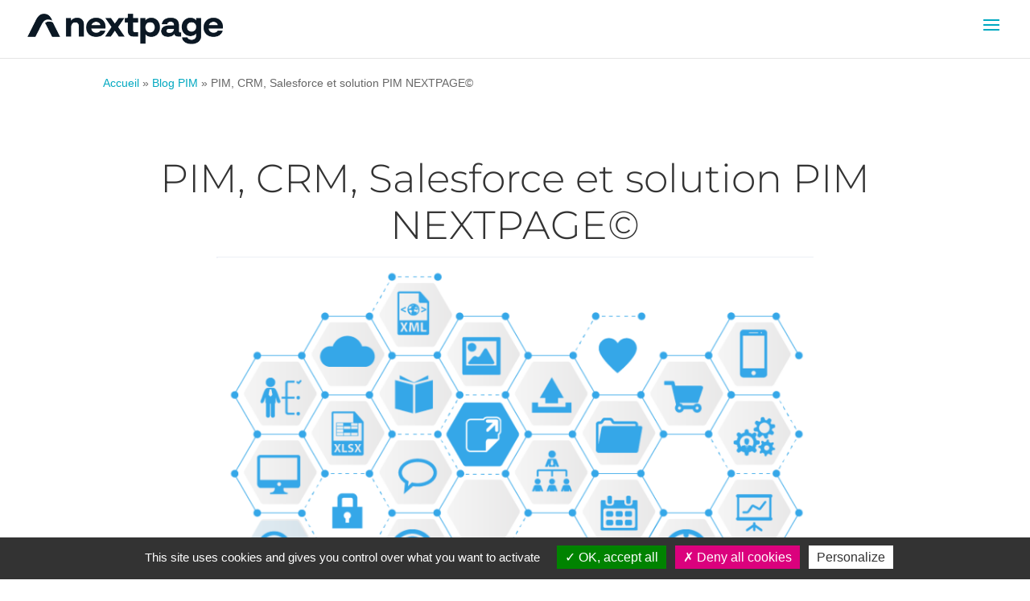

--- FILE ---
content_type: text/css
request_url: https://www.nextpage.fr/wp-content/et-cache/global/et-divi-customizer-global.min.css?ver=1767596969
body_size: 5949
content:
#et_search_icon:hover,.mobile_menu_bar:before,.mobile_menu_bar:after,.et_toggle_slide_menu:after,.et-social-icon a:hover,.et_pb_sum,.et_pb_pricing li a,.et_pb_pricing_table_button,.et_overlay:before,.entry-summary p.price ins,.et_pb_member_social_links a:hover,.et_pb_widget li a:hover,.et_pb_filterable_portfolio .et_pb_portfolio_filters li a.active,.et_pb_filterable_portfolio .et_pb_portofolio_pagination ul li a.active,.et_pb_gallery .et_pb_gallery_pagination ul li a.active,.wp-pagenavi span.current,.wp-pagenavi a:hover,.nav-single a,.tagged_as a,.posted_in a{color:rgba(49,169,193,0.97)}.et_pb_contact_submit,.et_password_protected_form .et_submit_button,.et_pb_bg_layout_light .et_pb_newsletter_button,.comment-reply-link,.form-submit .et_pb_button,.et_pb_bg_layout_light .et_pb_promo_button,.et_pb_bg_layout_light .et_pb_more_button,.et_pb_contact p input[type="checkbox"]:checked+label i:before,.et_pb_bg_layout_light.et_pb_module.et_pb_button{color:rgba(49,169,193,0.97)}.footer-widget h4{color:rgba(49,169,193,0.97)}.et-search-form,.nav li ul,.et_mobile_menu,.footer-widget li:before,.et_pb_pricing li:before,blockquote{border-color:rgba(49,169,193,0.97)}.et_pb_counter_amount,.et_pb_featured_table .et_pb_pricing_heading,.et_quote_content,.et_link_content,.et_audio_content,.et_pb_post_slider.et_pb_bg_layout_dark,.et_slide_in_menu_container,.et_pb_contact p input[type="radio"]:checked+label i:before{background-color:rgba(49,169,193,0.97)}.container,.et_pb_row,.et_pb_slider .et_pb_container,.et_pb_fullwidth_section .et_pb_title_container,.et_pb_fullwidth_section .et_pb_title_featured_container,.et_pb_fullwidth_header:not(.et_pb_fullscreen) .et_pb_fullwidth_header_container{max-width:960px}.et_boxed_layout #page-container,.et_boxed_layout.et_non_fixed_nav.et_transparent_nav #page-container #top-header,.et_boxed_layout.et_non_fixed_nav.et_transparent_nav #page-container #main-header,.et_fixed_nav.et_boxed_layout #page-container #top-header,.et_fixed_nav.et_boxed_layout #page-container #main-header,.et_boxed_layout #page-container .container,.et_boxed_layout #page-container .et_pb_row{max-width:1120px}a{color:rgba(49,169,193,0.97)}.nav li ul{border-color:rgba(3,169,193,0.96)}.et_secondary_nav_enabled #page-container #top-header{background-color:rgba(49,169,193,0.97)!important}#et-secondary-nav li ul{background-color:rgba(49,169,193,0.97)}#top-menu li a{font-size:16px}body.et_vertical_nav .container.et_search_form_container .et-search-form input{font-size:16px!important}#top-menu li a,.et_search_form_container input{font-weight:bold;font-style:normal;text-transform:none;text-decoration:none}.et_search_form_container input::-moz-placeholder{font-weight:bold;font-style:normal;text-transform:none;text-decoration:none}.et_search_form_container input::-webkit-input-placeholder{font-weight:bold;font-style:normal;text-transform:none;text-decoration:none}.et_search_form_container input:-ms-input-placeholder{font-weight:bold;font-style:normal;text-transform:none;text-decoration:none}#top-menu li.current-menu-ancestor>a,#top-menu li.current-menu-item>a,#top-menu li.current_page_item>a{color:rgba(49,169,193,0.95)}#main-footer{background-color:#00a9c1}#main-footer .footer-widget h4,#main-footer .widget_block h1,#main-footer .widget_block h2,#main-footer .widget_block h3,#main-footer .widget_block h4,#main-footer .widget_block h5,#main-footer .widget_block h6{color:rgba(49,169,193,0.97)}.footer-widget li:before{border-color:rgba(49,169,193,0.97)}#et-footer-nav{background-color:rgba(0,0,0,0)}.bottom-nav,.bottom-nav a,.bottom-nav li.current-menu-item a{color:#ffffff}#et-footer-nav .bottom-nav li.current-menu-item a{color:#ffffff}#footer-bottom{background-color:rgba(173,173,173,0.32)}#footer-info,#footer-info a{color:#ffffff}#footer-bottom .et-social-icon a{color:#9b9b9b}body .et_pb_button{background-color:#db017d;border-color:rgba(255,255,255,0);border-radius:9px}body.et_pb_button_helper_class .et_pb_button,body.et_pb_button_helper_class .et_pb_module.et_pb_button{}body .et_pb_bg_layout_light.et_pb_button:hover,body .et_pb_bg_layout_light .et_pb_button:hover,body .et_pb_button:hover{background-color:#00b6db;border-color:rgba(0,106,193,0)!important;border-radius:9px}@media only screen and (min-width:981px){.et_fixed_nav #page-container .et-fixed-header#top-header{background-color:#31a9c1!important}.et_fixed_nav #page-container .et-fixed-header#top-header #et-secondary-nav li ul{background-color:#31a9c1}.et-fixed-header #top-menu li.current-menu-ancestor>a,.et-fixed-header #top-menu li.current-menu-item>a,.et-fixed-header #top-menu li.current_page_item>a{color:#31a9c1!important}.et-fixed-header#top-header a{color:#31a9c1}}@media only screen and (min-width:1200px){.et_pb_row{padding:24px 0}.et_pb_section{padding:48px 0}.single.et_pb_pagebuilder_layout.et_full_width_page .et_post_meta_wrapper{padding-top:72px}.et_pb_fullwidth_section{padding:0}}@media only screen and (max-width:980px){.et_header_style_centered .mobile_nav .select_page,.et_header_style_split .mobile_nav .select_page,.et_mobile_menu li a,.mobile_menu_bar:before,.et_nav_text_color_light #top-menu>li>a,.et_nav_text_color_dark #top-menu>li>a,#top-menu a,.et_mobile_menu li a,#et_search_icon:before,#et_top_search .et-search-form input,.et_search_form_container input,#et-top-navigation .et-cart-info{color:#31a9c1}.et_close_search_field:after{color:#31a9c1!important}.et_search_form_container input::-moz-placeholder{color:#31a9c1}.et_search_form_container input::-webkit-input-placeholder{color:#31a9c1}.et_search_form_container input:-ms-input-placeholder{color:#31a9c1}}	h1,h2,h3,h4,h5,h6{font-family:'Montserrat',Helvetica,Arial,Lucida,sans-serif}body,input,textarea,select{font-family:'Montserrat',Helvetica,Arial,Lucida,sans-serif}.et_pb_button{font-family:'Montserrat',Helvetica,Arial,Lucida,sans-serif}#page-container #homepage-fifth-section h2,#page-container #homepage-sixth-section h2{line-height:78px!important}.et_mobile_menu{overflow:scroll!important;max-height:84vh;border-color:#00A9C1!important}.mobile_menu_bar:before{color:#00A9C1!important}.et_pb_map{height:100%!important}.et_pb_map_container{height:100%}#main-header.et-fixed-header{box-shadow:0px 15px 20px rgba(102,102,102,0.1)!important}.et_pb_fullwidth_header_0.et_pb_fullwidth_header .header-content h1{background-color:rgba(255,255,255,0.9)}.single .et_pb_post{margin-bottom:0}.nav li ul{border-top:3px solid #03a9c1!important}.et_pb_blurb_position_left .et_pb_main_blurb_image,.et_pb_blurb_position_right .et_pb_main_blurb_image{width:100px}@media only screen and (max-width:980px){.pa-hide-background-image-mobile{background-image:none!important;text-align:center}.et_pb_main_blurb_image{display:inline-block!important;vertical-align:middle}.et_pb_blurb_container{display:inline-block!important;vertical-align:middle}}@media (min-width:992px) and (max-width:1199px){#logo{max-width:17%!important}}@media(min-width:992px) and (max-width:1699px){#homepage-slider,#homepage-slider .et_pb_slide{height:330px}#homepage-slider .et_pb_slide_title{font-size:28px!important}}.page-id-20428 #breadcrumbs{display:none}.btn-header-demo{color:white;background:#03a9c1;padding:12px!important;text-align:center;border-radius:11px;font-weight:bold;font-style:normal;border:none;font-size:16px;cursor:pointer}.single-post h1{font-size:49px;font-weight:300;text-align:center}@media (max-width:479px){.et_pb_post h2{font-size:22px!important}}@media (max-width:1430px){#top-menu{display:none!important}#et_mobile_nav_menu{display:block!important}}@media (max-width:1400px){#page-container #homepage-fifth-section .et_pb_row.et_pb_row_7 .et_pb_column_1_3.et_pb_column_1_3{width:100%}#homepage-first-section .et_pb_row.et_pb_row_0 .et_pb_column_1_2 .et_pb_text_0:before,#homepage-first-section .et_pb_row.et_pb_row_0 .et_pb_column_1_2 .et_pb_text_1:before,#homepage-first-section .et_pb_row.et_pb_row_0 .et_pb_column_1_2 .et_pb_text_1:after,#homepage-first-section .et_pb_row_0 .et_pb_button_1_wrapper:after{display:none}#homepage-first-section .et_pb_row_0{display:flex;flex-direction:column;align-items:center}#page-container #homepage-first-section .et_pb_row.et_pb_row_0 .et_pb_column_0{text-align:center;padding-left:50px;padding-right:50px;width:auto;padding-top:65px}.et_pb_gutters3 #homepage-first-section .et_pb_row.et_pb_row_0 .et_pb_column_1{content:url(https://www.nextpage.fr/wp-content/uploads/2021/07/dashboard-NP.png);width:80%}.et_pb_gutters3 #homepage-first-section .et_pb_row_0 .et_pb_button_module_wrapper{display:inline-block;float:none}#homepage-first-section,#homepage-third-section{padding-top:0;padding-bottom:0}#page-container #homepage-third-section .et_pb_row_2{display:flex;flex-direction:row;align-items:center;column-gap:45px}#page-container #homepage-third-section .et_pb_row_2 .et_pb_column{width:auto;margin-top:30px}#page-container #homepage-third-section .et_pb_row_2 .et_pb_column .et_pb_module{text-align:center;line-height:normal}#page-container #homepage-third-section .et_pb_row_2 .et_pb_column .et_pb_module .et_pb_text_inner{padding-top:20px}#page-container #homepage-third-section .et_pb_row_2 .et_pb_column .et_pb_module:before{position:initial;left:0px;top:-20px}#homepage-third-section .et_pb_row_2 .et_pb_column_3{margin-right:0}#homepage-fourth-section{padding-top:3%}#homepage-fourth-section .et_pb_row_4{display:flex;flex-wrap:wrap}#homepage-fourth-section .et_pb_row_4 .et_pb_column_1_6{flex-basis:29.66%;padding-top:40px}#homepage-fourth-section .et_pb_row_4 .et_pb_column_1_6.et_pb_column_9{margin-right:0}#homepage-fourth-section .et_pb_row_6.et_pb_row{padding-bottom:5%}#homepage-fifth-section .et_pb_row_5 .et_pb_text_7{font-size:32px}#homepage-fifth-section .et_pb_row_6 .et_pb_text_8{font-size:22px;line-height:normal}#homepage-fifth-section .et_pb_row_5 .et_pb_text_7>div>p{line-height:normal;margin-bottom:20px}#homepage-fifth-section .et_pb_row.et_pb_row_7 .et_pb_column.et_pb_column_1_3.et_pb_column_16{padding:2% 0;text-align:center}#homepage-fifth-section .et_pb_row.et_pb_row_7{display:flex;flex-direction:column;align-content:center;align-items:center}#homepage-fifth-section .et_pb_row.et_pb_row_7 .et_pb_column_1_3.et_pb_column_15 .et_pb_text_9,#homepage-fifth-section .et_pb_row.et_pb_row_7 .et_pb_column_1_3.et_pb_column_17 .et_pb_text_14{text-align:center;font-size:25px;margin-bottom:3%}#homepage-fifth-section .et_pb_row_8.et_pb_row{justify-content:center}#page-container #homepage-fifth-section .et_pb_gutters3 .et_pb_column_1_2{width:auto}#homepage-sixth-section{margin-top:0!important}#homepage-sixth-section .et_pb_row_9 .et_pb_column_20 .et_pb_text_19{font-size:32px}#homepage-seventh-section .et_pb_row.et_pb_row_13 .et_pb_column_1_5{flex:33%}#homepage-seventh-section .et_pb_row.et_pb_row_13 .et_pb_column_29 .et_pb_image_14 span{text-align:center}#page-container #homepage-seventh-section .et_pb_row.et_pb_row_14{margin-top:0!important}#homepage-eighth-section .et_pb_row.et_pb_row_17{display:flex;flex-wrap:wrap;align-items:center;margin-top:0!important;justify-content:center}#homepage-eighth-section .et_pb_row.et_pb_row_17 .et_pb_column_1_4{flex:40%;margin-right:0!important}#homepage-eighth-section .et_pb_row.et_pb_row_17 .et_pb_column_1_4 .et_pb_text_29,#homepage-eighth-section .et_pb_row.et_pb_row_17 .et_pb_column_1_4 .et_pb_text_31{margin-right:0!important}#homepage-eighth-section .et_pb_row.et_pb_row_17 .et_pb_column_36,#homepage-eighth-section .et_pb_row.et_pb_row_17 .et_pb_column_37{margin-top:214px}#homepage-eighth-section .et_pb_row.et_pb_row_17 .et_pb_text_28,#homepage-eighth-section .et_pb_row.et_pb_row_17 .et_pb_text_30{margin-right:5px!important}#homepage-ninth-section .et_pb_button_module_wrapper.et_pb_button_10_wrapper.et_pb_button_alignment_right.et_pb_module::before{display:none}#homepage-ninth-section .et_pb_row.et_pb_row_19 .et_pb_column_40 .et_pb_text_32{line-height:normal;font-size:32px}#homepage-ninth-section .et_pb_row.et_pb_row_20{margin-left:11%}#homepage-tenth-section .et_pb_row.et_pb_row_22 .et_pb_column_46 .et_pb_text_36{font-size:32px;line-height:normal}#homepage-tenth-section .et_pb_row_23.et_pb_row{display:flex}#page-container #homepage-tenth-section .et_pb_row_23.et_pb_row .et_pb_column_1_3{height:530px;margin-right:10px}#page-container #homepage-tenth-section .et_pb_row_23.et_pb_row .et_pb_column_1_3:last-child{margin-right:0px}#homepage-tenth-section .et_pb_row_24.et_pb_row .et_pb_column_50 .et_pb_button_12_wrapper{float:right}#homepage-tenth-section .et_pb_row_24.et_pb_row .et_pb_column_51 .et_pb_button_13_wrapper{float:left}#homepage-eleventh-section .et_pb_row_26.et_pb_row{display:flex;flex-wrap:wrap;align-items:center}#homepage-eleventh-section .et_pb_row_26.et_pb_row .et_pb_column_1_3{flex:51%}#homepage-eleventh-section .et_pb_row_26.et_pb_row .et_pb_column_55{margin-top:135px}#homepage-eleventh-section .et_pb_row_26 .et_pb_text:before{left:36%}#homepage-twelfth-section .et_pb_row.et_pb_row_28 .et_pb_column_58 .et_pb_text_44,#homepage-twelfth-section .et_pb_row.et_pb_row_29 .et_pb_column_59 .et_pb_text_45{font-size:32px}#homepage-twelfth-section .et_pb_row_30.et_pb_row .et_pb_column_60 .et_pb_button_16_wrapper{float:right}#homepage-twelfth-section .et_pb_row_30.et_pb_row .et_pb_column_61 .et_pb_button_17_wrapper{float:left}#page-container #homepage-fifth-section .et_pb_row.et_pb_row_7 .et_pb_column_1_3.et_pb_column_16{position:relative;top:0;left:0;z-index:10}}@media (max-width:1348px){#homepage-eleventh-section .et_pb_row_27.et_pb_row{display:flex;flex-direction:column;align-items:center}#page-container #homepage-eleventh-section .et_pb_row_27.et_pb_row .et_pb_column_1_3 .et_pb_text{min-height:260px}#homepage-eleventh-section .et_pb_row.et_pb_row_27 .et_pb_column_1_3{margin-right:0;width:100%}#homepage-eleventh-section .et_pb_row.et_pb_row_27 .et_pb_column_56,#homepage-eleventh-section .et_pb_row.et_pb_row_27 .et_pb_column_57{margin-top:135px}}@media (min-width:1348px){#homepage-eleventh-section .et_pb_row.et_pb_row_27 .et_pb_column_1_3{width:29.667%}}@media (max-width:1316px){#homepage-tenth-section .et_pb_row_24.et_pb_row{display:flex;flex-direction:column;align-items:center}#page-container #homepage-tenth-section .et_pb_row_24.et_pb_row .et_pb_column_1_3{width:100%;height:auto;margin-right:0px}#homepage-tenth-section .et_pb_row_24.et_pb_row .et_pb_column_50,#homepage-tenth-section .et_pb_row_24.et_pb_row .et_pb_column_51{margin-top:20px}}@media (max-width:1240px){#homepage-eighth-section .et_pb_row.et_pb_row_18{display:flex;flex-direction:column;align-items:center}#homepage-ninth-section .et_pb_row_21.et_pb_row{width:80%}#homepage-eighth-section .et_pb_row_18 .et_pb_column_1_4{width:50%}#homepage-eighth-section .et_pb_row_18 .et_pb_column_37,#homepage-eighth-section .et_pb_row_18 .et_pb_column_38,#homepage-eighth-section .et_pb_row_18 .et_pb_column_39{margin-top:250px;margin-right:5.5%!important}#homepage-eighth-section .et_pb_text_28:before,#homepage-eighth-section .et_pb_text_29:before,#homepage-eighth-section .et_pb_text_30:before,#homepage-eighth-section .et_pb_text_31:before{top:-62.5%;left:45%}#homepage-eighth-section .et_pb_row.et_pb_row_19 .et_pb_column_1_2{width:44%}#homepage-eighth-section .et_pb_row.et_pb_row_19 .et_pb_column_40{margin-right:2.5%}#homepage-eighth-section .et_pb_row.et_pb_row_19 .et_pb_column_41{margin-left:2.5%}}@media (max-width:1150px){#homepage-ninth-section{padding-bottom:6%}}@media (max-width:1080px){#homepage-fifth-section .et_pb_row.et_pb_row_7 .et_pb_column.et_pb_column_1_3{display:inline-block;width:100%!important}#homepage-fifth-section .et_pb_row.et_pb_row_7 .et_pb_column.et_pb_column_1_3.et_pb_column_16{position:inherit;top:auto;left:auto;padding-bottom:30px}#homepage-fifth-section .et_pb_row.et_pb_row_7 .et_pb_column.et_pb_column_1_3.et_pb_column_17{padding:48px 72px}#homepage-ninth-section{padding-bottom:8%}#page-container #homepage-tenth-section .et_pb_row_23.et_pb_row .et_pb_column_1_3{height:630px}}@media (max-width:980px){.et_pb_gutters3 #homepage-first-section .et_pb_column_1_2 .et_pb_module,.et_pb_gutters3.et_pb_row .et_pb_column_1_2 .et_pb_module{text-align:center}#page-container #homepage-third-section .et_pb_row_2{flex-direction:column;margin-left:auto}#page-container #homepage-third-section .et_pb_row_1 .et_pb_column_2 .et_pb_text_2{font-size:26px}#page-container #homepage-third-section .et_pb_row_2 .et_pb_column .et_pb_module{font-size:18px}#page-container #homepage-fifth-section{padding-bottom:0}#page-container #homepage-fifth-section .et_pb_row.et_pb_row_8{text-align:center;width:100%}#page-container #homepage-fifth-section .et_pb_row.et_pb_row_8 .et_pb_column_1_2{width:auto;float:none;display:inline-block}#page-container #homepage-fifth-section .et_pb_row.et_pb_row_8 .et_pb_column_18 .et_pb_button_2_wrapper{margin-right:40px!important}#page-container #homepage-sixth-section{padding-top:0}#page-container #homepage-sixth-section .et_pb_column.et_pb_column_23 .et_pb_text{}#page-container #homepage-sixth-section .et_pb_row.et_pb_row_11{display:flex;flex-direction:column;align-items:center}#page-container #homepage-sixth-section .et_pb_column.et_pb_column_23,#page-container #homepage-sixth-section .et_pb_column.et_pb_column_22{width:89%}#page-container #homepage-sixth-section .et_pb_column.et_pb_column_22{margin-top:0}#page-container #homepage-sixth-section .et_pb_row.et_pb_row_12,#page-container #homepage-seventh-section .et_pb_row.et_pb_row_15,#page-container #homepage-eighth-section .et_pb_row.et_pb_row_19{display:flex}#homepage-sixth-section .et_pb_button_4_wrapper,#homepage-seventh-section .et_pb_button_6_wrapper,#page-container #homepage-eighth-section .et_pb_button_8_wrapper{margin-right:30px!important;}#homepage-ninth-section{padding-bottom:15%}#page-container #homepage-seventh-section .et_pb_row.et_pb_row_14{text-align:center;justify-content:center}#page-container #homepage-seventh-section .et_pb_row.et_pb_row_14 .et_pb_column_1_2{width:auto;float:none;display:inline-block}#page-container #homepage-seventh-section .et_pb_row.et_pb_row_14 .et_pb_column_30 .et_pb_button_6_wrapper{margin-right:40px!important}#homepage-eighth-section .et_pb_row.et_pb_row_16 .et_pb_text_26,#homepage-ninth-section .et_pb_row.et_pb_row_20 .et_pb_text_32,#homepage-tenth-section .et_pb_row.et_pb_row_23 .et_pb_text_36,#homepage-twelfth-section .et_pb_row.et_pb_row_29 .et_pb_text_44,#homepage-twelfth-section .et_pb_row.et_pb_row_30 .et_pb_text_45{font-size:31px;line-height:normal}#page-container #homepage-eleventh-section .et_pb_row_26.et_pb_row .et_pb_text_inner{padding-top:0;line-height:normal}#page-container #homepage-twelfth-section .et_pb_row.et_pb_row_30{text-align:center}#page-container #homepage-twelfth-section .et_pb_row.et_pb_row_30 .et_pb_column_1_2{width:auto;float:none;display:inline-block}#page-container #homepage-twelfth-section .et_pb_row.et_pb_row_30 .et_pb_column_60{margin-bottom:0}#page-container #homepage-twelfth-section .et_pb_row.et_pb_row_30 .et_pb_column_60 .et_pb_button_16_wrapper{margin-right:40px!important;margin-bottom:0!important}#page-container #homepage-eighth-section .et_pb_row.et_pb_row_17 .et_pb_column_1_4{flex:none}#page-container #homepage-eighth-section .et_pb_row.et_pb_row_18{text-align:center;margin-top:0!important}#page-container #homepage-eighth-section .et_pb_row.et_pb_row_18 .et_pb_column_1_2{width:auto;float:none;display:inline-block}#page-container #homepage-eighth-section .et_pb_row_18{margin-top:50px!important}#page-container #homepage-eighth-section .et_pb_row_18 .et_pb_column_1_4{margin-top:180px;width:100%;margin-right:0;margin-bottom:30px}#page-container #homepage-eighth-section .et_pb_row_18 .et_pb_column_1_4 .et_pb_text{height:192px;min-height:auto;margin:0!important}#page-container #homepage-eighth-section .et_pb_text_28:before,#page-container #homepage-eighth-section .et_pb_text_29:before,#page-container #homepage-eighth-section .et_pb_text_30:before,#page-container #homepage-eighth-section .et_pb_text_31:before{top:-98%}#homepage-eighth-section .et_pb_row_18 .et_pb_column_37,#homepage-eighth-section .et_pb_row_18 .et_pb_column_39{margin-right:0%}#homepage-eighth-section .et_pb_text_28:before,#homepage-eighth-section .et_pb_text_29:before,#homepage-eighth-section .et_pb_text_30:before,#homepage-eighth-section .et_pb_text_31:before{left:15%}#homepage-eighth-section .et_pb_row.et_pb_row_18 .et_pb_column_38 .et_pb_button_8_wrapper{margin-right:40px!important}#page-container #homepage-ninth-section .et_pb_row_21.et_pb_row{width:auto;display:flex;flex-wrap:wrap;padding:0 22%}#page-container #homepage-ninth-section .et_pb_row_22{display:flex}#page-container #homepage-ninth-section .et_pb_row_22.et_pb_row .et_pb_column_1_2{top:50px;margin-right:30px}#page-container #homepage-ninth-section .et_pb_row_21.et_pb_row .et_pb_column_1_3{width:100%;margin-right:0;margin-bottom:0}#page-container #homepage-ninth-section .et_pb_row_21.et_pb_row .et_pb_column_44,#page-container #homepage-ninth-section .et_pb_row_21.et_pb_row .et_pb_column_45{margin:0;width:auto}#page-container #homepage-ninth-section .et_pb_row_21.et_pb_row .et_pb_column_44 .et_pb_button_10_wrapper{margin-right:0!important}#page-container #homepage-tenth-section .et_pb_row_23.et_pb_row{flex-direction:column;align-items:center}#page-container #homepage-tenth-section .et_pb_row_23.et_pb_row .et_pb_column_1_3{flex:100%;width:100%}#page-container #homepage-tenth-section .et_pb_row_25{display:flex}#page-container #homepage-tenth-section .et_pb_row_24.et_pb_row{display:flex;justify-content:center;padding-right:0px;flex-wrap:wrap;padding-left:0px}#page-container #homepage-tenth-section .et_pb_row_24.et_pb_row .et_pb_column_1_2{width:auto}#page-container #homepage-tenth-section .et_pb_row_24.et_pb_row .et_pb_column_50 .et_pb_button_12_wrapper,#page-container #homepage-tenth-section .et_pb_row_24.et_pb_row .et_pb_column_51 .et_pb_button_13_wrapper{float:none;margin-right:0!important}#page-container #homepage-eleventh-section .et_pb_row_27.et_pb_row{display:flex;justify-content:center;padding-right:0px;flex-wrap:wrap}#page-container #homepage-eleventh-section .et_pb_row_27.et_pb_row .et_pb_column_1_2{width:auto}#page-container #homepage-eleventh-section .et_pb_row_27.et_pb_row .et_pb_column_56,#page-container #homepage-eleventh-section .et_pb_row_27.et_pb_row .et_pb_column_57{margin-top:100px}#page-container #homepage-eleventh-section .et_pb_row_28{display:flex}#page-container #homepage-twelfth-section .et_pb_row_31{display:flex}#homepage-eleventh-section .et_pb_row_26.et_pb_row .et_pb_column_54{margin-top:0}}@media (max-width:768px){#page-container #homepage-first-section .et_pb_row.et_pb_row_0 .et_pb_column_0{padding-left:10px;padding-right:10px}.et_pb_gutters3 #homepage-first-section .et_pb_row_0 .et_pb_button_module_wrapper{margin:0 20px!important;margin-bottom:20px!important}#page-container #homepage-third-section .et_pb_row_2{padding-top:0}#homepage-fourth-section{padding-bottom:0}#homepage-fourth-section .et_pb_row_4 .et_pb_column_1_6{flex-basis:100%;padding-top:0}#homepage-fourth-section .et_pb_row_4 .et_pb_column_1_6{margin-right:0}#homepage-fourth-section .et_pb_row_4 .et_pb_column_1_6.et_pb_column_10{margin-bottom:30px}#homepage-fifth-section .et_pb_row_8.et_pb_row{margin-top:0px!important}#page-container #homepage-fifth-section .et_pb_row.et_pb_row_7 .et_pb_column.et_pb_column_1_3.et_pb_column_17,#page-container #homepage-fifth-section .et_pb_row.et_pb_row_7 .et_pb_column_1_3.et_pb_column_15{padding:48px 10%;padding-left:15%;padding-right:5%}#homepage-fifth-section .et_pb_row.et_pb_row_7 .et_pb_column_1_3.et_pb_column .et_pb_text_9,#homepage-fifth-section .et_pb_row.et_pb_row_7 .et_pb_column_1_3.et_pb_column_17 .et_pb_text_14{margin-left:-10%}.et_pb_gutters3 #homepage-first-section .et_pb_column_1_2 .et_pb_module{margin-bottom:30px!important}#homepage-sixth-section .et_pb_column.et_pb_column_22{margin-top:0px}.et_pb_gutters3 #homepage-sixth-section .et_pb_row.et_pb_row_11{width:80%}#homepage-seventh-section .et_pb_row.et_pb_row_13 .et_pb_column_29{margin-left:22%;margin-right:22%!important}#homepage-seventh-section .et_pb_row.et_pb_row_14 .et_pb_column_1_2 .et_pb_button_module_wrapper{text-align:center}#homepage-eighth-section .et_pb_row.et_pb_row_17 .et_pb_column_34 .et_pb_text_28:before{left:32%}.et_pb_gutters3 #homepage-eighth-section .et_pb_row.et_pb_row_18 .et_pb_column_1_2 .et_pb_button_module_wrapper{text-align:center;margin-right:0!important}#page-container #homepage-eighth-section .et_pb_row.et_pb_row_19 .et_pb_column_1_2 .et_pb_button_module_wrapper{text-align:center}#homepage-ninth-section .et_pb_row_20 .et_pb_column_1_3 .et_pb_text:before{display:none}#page-container #homepage-ninth-section .et_pb_row_21.et_pb_row .et_pb_column_44{margin-bottom:0px}#homepage-ninth-section{padding-bottom:18%}#page-container #homepage-ninth-section .et_pb_row_21.et_pb_row .et_pb_column_1_2 .et_pb_button_module_wrapper{text-align:center}#page-container #homepage-ninth-section{margin-top:0}#page-container #homepage-tenth-section .et_pb_row_25.et_pb_row,#page-container #homepage-twelfth-section .et_pb_row_31,#page-container #homepage-eleventh-section .et_pb_row_28{padding-right:0px}#page-container #homepage-tenth-section{margin-top:40px}#page-container #homepage-tenth-section .et_pb_row_23.et_pb_row{margin-top:0!important;flex-direction:column}#page-container #homepage-tenth-section .et_pb_row_24.et_pb_row{padding-right:0}#homepage-tenth-section .et_pb_row_24.et_pb_row .et_pb_column_1_2 .et_pb_button_module_wrapper{float:none;text-align:center}#homepage-eleventh-section .et_pb_row_26 .et_pb_text:before{left:18%}#page-container #homepage-eleventh-section .et_pb_row_27.et_pb_row{padding-right:0}#page-container #homepage-eleventh-section .et_pb_row_27.et_pb_row .et_pb_column_56 .et_pb_button_14_wrapper{margin-right:0!important}#page-container #homepage-eleventh-section .et_pb_row_27.et_pb_row .et_pb_button_14_wrapper{padding-right:0!important}#page-container #homepage-twelfth-section .et_pb_row_30.et_pb_row{padding-right:0}#homepage-twelfth-section .et_pb_row_30.et_pb_row .et_pb_column_60 .et_pb_button_16_wrapper,#homepage-twelfth-section .et_pb_row_30.et_pb_row .et_pb_column_61 .et_pb_button_17_wrapper{float:none;margin-right:0px!important}}@media (max-width:693px){#homepage-eighth-section .et_pb_row.et_pb_row_17 .et_pb_column_1_4 .et_pb_text{height:250px}}@media (min-width:670px){#homepage-eighth-section .et_pb_column_1_4 h3,#homepage-eighth-section .et_pb_column_1_4 h3>strong{font-size:26px!important}#homepage-eighth-section .et_pb_column_1_4 h3,#homepage-eighth-section .et_pb_column_1_4 p{font-size:20px!important}}@media (max-width:670px){#homepage-eighth-section .et_pb_row.et_pb_row_19 .et_pb_column_40,#page-container #homepage-ninth-section .et_pb_row_22.et_pb_row .et_pb_column_1_2 .et_pb_button_module_wrapper,#page-container #homepage-ninth-section .et_pb_row_22.et_pb_row .et_pb_column_1_2,#page-container #homepage-ninth-section .et_pb_row_22.et_pb_row .et_pb_column_47{margin-right:0!important}#homepage-sixth-section .et_pb_row_10 .et_pb_column_21 .et_pb_text_20,#homepage-sixth-section .et_pb_row_11 .et_pb_column_23 .et_pb_text_21,#homepage-sixth-section .et_pb_row_11 .et_pb_column_23 .et_pb_text_22,#homepage-sixth-section .et_pb_row_11 .et_pb_column_23 .et_pb_text_23,#homepage-sixth-section .et_pb_row_11 .et_pb_column_23 .et_pb_text_24{font-size:22px}.et_pb_gutters3 #homepage-first-section .et_pb_row_0 .et_pb_button_module_wrapper{margin:0px 57px!important}#page-container #homepage-first-section .et_pb_row_0 .et_pb_button_0_wrapper{margin-bottom:20px!important}#homepage-third-section .et_pb_row_1 .et_pb_column_2 .et_pb_text_2{font-size:26px}#page-container #homepage-fifth-section .et_pb_row.et_pb_row_8 .et_pb_column_1_2{width:100%!important}#homepage-fifth-section .et_pb_row.et_pb_row_7 .et_pb_column_15 .et_pb_text,#homepage-fifth-section .et_pb_row.et_pb_row_7 .et_pb_column_17 .et_pb_text{font-size:16px}#page-container #homepage-fifth-section .et_pb_row.et_pb_row_8 .et_pb_column_18 .et_pb_button_2_wrapper{margin-right:0!important}#page-container #homepage-fifth-section h2{font-size:26px!important}#homepage-fifth-section .et_pb_row_6 .et_pb_text_8{font-size:18px!important}#homepage-sixth-section .et_pb_column.et_pb_column_23 .et_pb_text h3,#page-container #homepage-sixth-section .et_pb_column.et_pb_column_23 .et_pb_text:first-child p,#homepage-seventh-section .et_pb_row.et_pb_row_13 .et_pb_text_25,#homepage-eighth-section .et_pb_column_1_4 h3,#homepage-eighth-section .et_pb_column_1_4 h3>strong,#homepage-fifth-section .et_pb_row.et_pb_row_7 .et_pb_column_1_3.et_pb_column h3{font-size:22px!important}#page-container #homepage-sixth-section .et_pb_column.et_pb_column_23 .et_pb_text .et_pb_text_inner>p{font-size:16px}#homepage-sixth-section .et_pb_row_10 .et_pb_column_21 .et_pb_text_20{font-size:18px}#page-container #homepage-sixth-section h2{line-height:32px!important;font-size:26px}#page-container #homepage-sixth-section .et_pb_column.et_pb_column_23 .et_pb_text{padding-left:15%;padding-right:5%}#page-container #homepage-sixth-section .et_pb_column.et_pb_column_23{width:100%}#homepage-sixth-section .et_pb_button_module_wrapper{margin-right:20px;margin-left:20px}.et_pb_gutters3 #homepage-sixth-section .et_pb_row.et_pb_row_11{width:100%}#page-container #homepage-sixth-section .et_pb_column.et_pb_column_23 .et_pb_text:first-child{padding:0 10%}#page-container #homepage-sixth-section .et_pb_button_module_wrapper{margin-top:0}#homepage-sixth-section .et_pb_button_4_wrapper{margin-left:20%}#page-container #homepage-sixth-section .et_pb_button_module_wrapper{width:auto;margin-left:0;margin-right:0!important;text-align:center}#page-container #homepage-sixth-section .et_pb_button_5_wrapper{margin-top:0px}#page-container #homepage-sixth-section .et_pb_row.et_pb_row_12,#page-container #homepage-seventh-section .et_pb_row.et_pb_row_15,#page-container #homepage-eighth-section .et_pb_row.et_pb_row_19,#page-container #homepage-ninth-section .et_pb_row_22,#page-container #homepage-tenth-section .et_pb_row_25,#page-container #homepage-eleventh-section .et_pb_row_28,#page-container #homepage-twelfth-section .et_pb_row_31{flex-direction:column;align-items:center}#homepage-eighth-section .et_pb_row.et_pb_row_16{min-height:auto}#homepage-eighth-section .et_pb_row.et_pb_row_19 .et_pb_column_41{margin-left:0}#page-container #homepage-eighth-section .et_pb_row.et_pb_row_18{width:auto;margin:0 20px}#homepage-eighth-section .et_pb_row.et_pb_row_16 .et_pb_text_26 .et_pb_text_inner>p:first-child{font-weight:600}#homepage-eighth-section .et_pb_column.et_pb_column_34 h2{font-size:26px;line-height:normal!important}#homepage-eighth-section .et_pb_column_1_4 h3,#homepage-eighth-section .et_pb_column_1_4 p{font-size:16px}#homepage-eighth-section .et_pb_column.et_pb_column_34 p,#homepage-eighth-section .et_pb_column.et_pb_column_35 p{font-size:18px}#homepage-seventh-section .et_pb_row.et_pb_row_15 .et_pb_column{width:auto!important}#homepage-seventh-section .et_pb_button_6_wrapper{margin-right:0!important}#page-container #homepage-eighth-section .et_pb_row.et_pb_row_19 .et_pb_column_1_2{width:auto!important}#page-container #homepage-eighth-section .et_pb_row.et_pb_row_19 .et_pb_column_1_2 .et_pb_button_8_wrapper{margin-right:0!important}#page-container #homepage-ninth-section .et_pb_row_22.et_pb_row{margin-left:0!important;width:auto;padding:0 16%;top:25px}#page-container #homepage-ninth-section .et_pb_row_22.et_pb_row .et_pb_column_1_2 .et_pb_button_module_wrapper{text-align:center}#page-container #homepage-ninth-section .et_pb_row.et_pb_row_20 h2{font-size:26px}#page-container #homepage-ninth-section .et_pb_row_21.et_pb_row .et_pb_column_1_3 .et_pb_text .et_pb_text_inner>p{font-size:16px}#page-container #homepage-ninth-section .et_pb_row_21.et_pb_row .et_pb_column_1_3 .et_pb_text .et_pb_text_inner>p:first-child{font-size:22px;padding-bottom:10px}#homepage-eighth-section .et_pb_row_18 .et_pb_column_1_4{width:39.25%;margin-right:11.5%}#homepage-ninth-section .et_pb_row.et_pb_row_20{margin-left:7.5%}#homepage-tenth-section .et_pb_row_23.et_pb_row h2{font-size:26px}#homepage-tenth-section .et_pb_row_25.et_pb_row .et_pb_column_52 .et_pb_button_module_wrapper{margin-right:0!important}#page-container #homepage-tenth-section .et_pb_row_24.et_pb_row .et_pb_column_1_3{padding:25px}#page-container #homepage-tenth-section .et_pb_row_24.et_pb_row .et_pb_column_1_3 .et_pb_text .et_pb_text_inner>p:first-child{font-size:22px}#homepage-tenth-section .et_pb_row_24.et_pb_row .et_pb_column_1_3 .et_pb_text .et_pb_text_inner>p:last-child{font-size:16px}#page-container #homepage-tenth-section .et_pb_row_24.et_pb_row{padding-top:0}#page-container #homepage-eleventh-section .et_pb_row_26.et_pb_row .et_pb_text_inner>h2{font-size:26px}#page-container #homepage-eleventh-section .et_pb_row.et_pb_row_27 .et_pb_column_1_3 .et_pb_text .et_pb_text_inner>p{font-size:16px;padding-top:25px}#page-container #homepage-twelfth-section .et_pb_row.et_pb_row_29 .et_pb_column_4_4 .et_pb_text .et_pb_text_inner>p{font-size:26px}#page-container #homepage-twelfth-section .et_pb_row.et_pb_row_30 .et_pb_text_45 .et_pb_text_inner>p{font-size:26px}#page-container #homepage-twelfth-section .et_pb_row_31 .et_pb_column_62 .et_pb_button_module_wrapper,#page-container #homepage-eleventh-section .et_pb_row_28 .et_pb_column_58 .et_pb_button_module_wrapper{margin-right:0!important}}@media (max-width:628px){#homepage-ninth-section{padding-bottom:22%}#page-container #homepage-fifth-section h2{line-height:32px!important}}@media (max-width:520px){#homepage-ninth-section{padding-bottom:25%}}@media (max-width:480px){.et_pb_gutters3 #homepage-sixth-section .et_pb_button_module_wrapper{float:none;margin-right:0;margin-top:40px;text-align:center;margin-left:0}#homepage-sixth-section .et_pb_button_4_wrapper{margin-left:0}#page-container #homepage-fifth-section .et_pb_row.et_pb_row_8 .et_pb_column_18 .et_pb_button_2_wrapper{margin-right:0!important}#page-container #homepage-seventh-section .et_pb_row.et_pb_row_14 .et_pb_column_30 .et_pb_button_6_wrapper{margin-right:0px!important}#page-container #homepage-ninth-section .et_pb_row_21.et_pb_row{flex-direction:column}#page-container #homepage-ninth-section .et_pb_row_21.et_pb_row{padding-left:23%;padding-right:5%}#homepage-ninth-section{padding-bottom:28%}}@media (max-width:440px){#homepage-ninth-section{padding-bottom:30%}#page-container #homepage-eighth-section .et_pb_row_18 .et_pb_column_1_4 .et_pb_text{height:239px}#page-container #homepage-eighth-section .et_pb_text_28:before,#page-container #homepage-eighth-section .et_pb_text_29:before,#page-container #homepage-eighth-section .et_pb_text_30:before,#page-container #homepage-eighth-section .et_pb_text_31:before{top:-78.5%}#homepage-eleventh-section .et_pb_text_41:before,#homepage-eleventh-section .et_pb_text_42:before,#homepage-eleventh-section .et_pb_text_43:before{background-size:contain}}@media (max-width:397px){#homepage-ninth-section{padding-bottom:33%}}#et-main-area{margin-top:0!important}#homepage-first-section{margin-top:0;padding-top:0}#homepage-first-section .et_pb_row_0{padding-top:0}#homepage-first-section .et_pb_row_0 .et_pb_column_0{padding-top:50px;padding-left:136px;margin-right:0px}.et_pb_gutters3 #homepage-first-section .et_pb_row.et_pb_row_0 .et_pb_column_1_2{width:50%}#homepage-first-section .et_pb_row.et_pb_row_0 .et_pb_column_1_2 .et_pb_text_0:before{position:absolute;left:10%;top:31%}#homepage-first-section .et_pb_row.et_pb_row_0 .et_pb_column_1_2 .et_pb_text_1:before{position:absolute;left:2%;top:47%}#homepage-first-section .et_pb_row.et_pb_row_0 .et_pb_column_1_2 .et_pb_text_1:after{position:absolute;bottom:16%;right:7%}#homepage-first-section .et_pb_row_0 .et_pb_button_1_wrapper:after{position:absolute;content:url(/wp-content/uploads/2021/07/triangle-jaune-grand.svg);bottom:-12%;right:-2%}#homepage-first-section .et_pb_row_0{max-width:max-content;width:100%}#homepage-first-section .et_pb_row_0 .et_pb_button_0_wrapper{float:left}#homepage-first-section .et_pb_row_1 .et_pb_column_1_2{width:32.25%}#homepage-first-section .et_pb_row.et_pb_row_1{max-width:1215px}#homepage-first-section .et_pb_button_0{padding:0.3em 1em!important;border-color:#00A9C1!important}#homepage-third-section .et_pb_row_2{width:85%;max-width:initial;margin-left:12%}#homepage-third-section .et_pb_row_1 .et_pb_column_2 .et_pb_text_2{font-size:26px}#homepage-third-section .et_pb_row_2 .et_pb_column_3,#homepage-third-section .et_pb_row_2 .et_pb_column_4,#homepage-third-section .et_pb_row_2 .et_pb_column_5{width:31%;-webkit-hyphens:auto;-moz-hyphens:auto;-ms-hyphens:auto;-o-hyphens:auto;hyphens:auto}#homepage-third-section .et_pb_row_1 .et_pb_column_2 .et_pb_text_2{line-height:normal}#homepage-third-section .et_pb_row_2 .et_pb_column_4{margin-right:0}#homepage-third-section .et_pb_row_3{max-width:1500px}#homepage-fourth-section .et_pb_image img{height:110px;width:212px}#homepage-fourth-section .et_pb_row_4{max-width:1268px;margin-right:auto}#homepage-fourth-section .et_pb_row_4 .et_pb_column_1_6{width:15.6%}#homepage-fourth-section .et_pb_row_4 .et_pb_column_10{top:-22px}#homepage-fourth-section .et_pb_row_4 .et_pb_column_1_6:nth-child(5){margin-right:0!important}#homepage-fourth-section .et_pb_row_4 .et_pb_column_1_6:hover{opacity:0.5}#homepage-fourth-section .et_pb_row_3 .et_pb_column_6 .et_pb_text_6{line-height:normal}#homepage-fifth-section .et_pb_row.et_pb_row_7{max-width:1268px}#homepage-fifth-section .et_pb_row.et_pb_row_7 .et_pb_column_1_3{margin:0;width:33.333333%}#homepage-fifth-section .et_pb_row.et_pb_row_7 .et_pb_column_1_3.et_pb_column h3{font-size:32px}#homepage-fifth-section .et_pb_row.et_pb_row_7 .et_pb_column_1_3.et_pb_column_15{padding:48px 72px;width:43.1%;background-color:#F9F9F9}#homepage-fifth-section .et_pb_row.et_pb_row_7 .et_pb_column_1_3.et_pb_column .et_pb_text_9,#homepage-fifth-section .et_pb_row.et_pb_row_7 .et_pb_column_1_3.et_pb_column_17 .et_pb_text_14{margin-bottom:0}#homepage-fifth-section .et_pb_row.et_pb_row_7 .et_pb_column_1_3.et_pb_column_16{position:absolute;top:100px;left:401px;z-index:10}#homepage-fifth-section .et_pb_row.et_pb_row_7 .et_pb_column_1_3.et_pb_column_17{float:right;padding:48px;padding-right:32px;padding-left:143px;width:49.1%;background:linear-gradient(265deg,#00A9C1,#018C9F);box-shadow:0px 0px 17px #00a9c1}#homepage-fifth-section .et_pb_gutters3 .et_pb_column_1_2.et_pb_column_18{width:41.25%}#homepage-sixth-section .et_pb_row_9{max-width:1268px}#homepage-sixth-section .et_pb_row.et_pb_row_11{max-width:1600px;width:95%}#homepage-sixth-section .et_pb_column.et_pb_column_22{width:40%;margin-top:65px}#homepage-seventh-section .et_pb_row.et_pb_row_13 .et_pb_text_25{line-height:normal}#homepage-seventh-section .et_pb_row.et_pb_row_13 .et_pb_text_25 p{font-weight:600}#homepage-sixth-section .et_pb_column.et_pb_column_23{width:54%}#homepage-sixth-section .et_pb_column.et_pb_column_23 .et_pb_text h3{font-weight:600}#homepage-sixth-section .et_pb_button_module_wrapper{margin-top:50px}#homepage-sixth-section .et_pb_button_5_wrapper{margin-top:50px;margin-right:0}#homepage-seventh-section{background-size:cover;padding-top:48px}#homepage-seventh-section .et_pb_row.et_pb_row_13{max-width:1500px}#homepage-seventh-section .et_pb_row.et_pb_row_14{max-width:1500px}#homepage-seventh-section .et_pb_row.et_pb_row_12{line-height:normal}#homepage-seventh-section .et_pb_image img{height:78px}#homepage-eighth-section .et_pb_row.et_pb_row_16{max-width:1500px}#homepage-eighth-section .et_pb_row.et_pb_row_16 .et_pb_text_inner>p:first-child{line-height:0}#homepage-eighth-section .et_pb_column.et_pb_column_34 h2{font-weight:400}#homepage-eighth-section .et_pb_row.et_pb_row_17{max-width:1500px}#homepage-eighth-section .et_pb_row.et_pb_row_15 .et_pb_column_32 .et_pb_text_26 .et_pb_text_inner>p{line-height:normal;font-size:32px}#homepage-eighth-section .et_pb_row_18 .et_pb_column_1_4 .et_pb_text{height:300px}#homepage-eighth-section .et_pb_text_28:before,#homepage-eighth-section .et_pb_text_29:before,#homepage-eighth-section .et_pb_text_30:before,#homepage-eighth-section .et_pb_text_31:before{top:-62.5%}#homepage-eleventh-section .et_pb_row.et_pb_row_27 .et_pb_column_1_3 .et_pb_text{padding-top:130px!important;height:auto;min-height:415px}#homepage-eleventh-section .et_pb_row.et_pb_row_27 .et_pb_column_1_3 .et_pb_text .et_pb_text_inner>p{text-align:left;font-weight:500;font-size:20px;color:black}#homepage-eighth-section .et_pb_column_1_4 h3,#homepage-eighth-section .et_pb_column_1_4 h3>strong{font-weight:600}#homepage-ninth-section .et_pb_row.et_pb_row_20{max-width:1500px;width:85%;line-height:normal}#homepage-ninth-section .et_pb_row.et_pb_row_20 h2{font-weight:400}#homepage-ninth-section .et_pb_row_21.et_pb_row{width:80%}#homepage-ninth-section .et_pb_row_21.et_pb_row .et_pb_column_1_3{width:25.667%;margin-right:10.5%}#homepage-ninth-section .et_pb_row_21.et_pb_row .et_pb_column_1_3 .et_pb_text .et_pb_text_inner>p:first-child{font-weight:500;font-size:23px}}#homepage-ninth-section .et_pb_button_module_wrapper.et_pb_button_10_wrapper.et_pb_button_alignment_right.et_pb_module::before{content:url(wp-content/uploads/2021/07/fleche-jaune.svg);position:relative;left:130px;top:-35px}#page-container #homepage-tenth-section .et_pb_row_25.et_pb_row{margin-top:0!important}#homepage-tenth-section .et_pb_row_23.et_pb_row{max-width:1500px;width:85%;padding-left:0}#homepage-tenth-section .et_pb_row_23.et_pb_row h2{line-height:2.3em!important;font-weight:400}#homepage-tenth-section .et_pb_row_23.et_pb_row .et_pb_text_38 h2{line-height:1.3em!important}#homepage-tenth-section .et_pb_row_23.et_pb_row .et_pb_text_38 p{padding-top:15px}#homepage-tenth-section .et_pb_row_24.et_pb_row{padding-left:0;max-width:1500px;margin-top:0!important}#homepage-tenth-section .et_pb_row_24.et_pb_row .et_pb_column_1_3{padding:50px;width:32.7%;margin-right:10px;background-color:#F9F9F9;height:540px}#homepage-tenth-section .et_pb_row_24.et_pb_row .et_pb_column_1_3 .et_pb_text .et_pb_text_inner>p:first-child{font-size:23px;font-weight:500}#homepage-eleventh-section .et_pb_row_25.et_pb_row .et_pb_column_52 .et_pb_text_40{line-height:normal}#homepage-eleventh-section .et_pb_row_26.et_pb_row{max-width:1500px;width:85%}#homepage-eleventh-section .et_pb_row_26.et_pb_row .et_pb_text_inner{padding-top:90px}#homepage-eleventh-section .et_pb_row_26.et_pb_row .et_pb_text_inner>h2{text-align:center;font-size:32px;font-weight:600;color:white}#homepage-eleventh-section .et_pb_row.et_pb_row_27 .et_pb_column_1_3:hover{opacity:0.8}#homepage-eleventh-section .et_pb_text_41:before{background-image:url(https://www.nextpage.fr/wp-content/uploads/2019/01/reference-sefi.png);background-color:white;background-repeat:no-repeat;background-position:center;width:100%;content:'';left:0px;top:-100px;z-index:1}#homepage-eleventh-section .et_pb_text_42:before{background-image:url(https://www.nextpage.fr/wp-content/uploads/2019/01/reference-fermob.png);background-color:white;background-repeat:no-repeat;background-position:center;width:100%;content:'';left:0px;top:-100px;z-index:1}#homepage-eleventh-section .et_pb_text_43:before{background-image:url(https://www.nextpage.fr/wp-content/uploads/2019/01/reference-seifel.png);background-color:white;background-repeat:no-repeat;background-position:center;width:100%;content:'';left:0px;top:-100px;z-index:1}#homepage-twelfth-section .et_pb_row.et_pb_row_29 .et_pb_column_4_4 .et_pb_text .et_pb_text_inner>p{font-weight:500}@media (max-width:980px){#homepage-twelfth-section .et_pb_row_33.et_pb_row{display:flex;padding-right:0!important}}@media (max-width:670px){#homepage-twelfth-section .et_pb_row_33.et_pb_row{display:flex;flex-direction:column}#homepage-twelfth-section .et_pb_button_16_wrapper{margin-right:0px!important}}.et_pb_slider .et_pb_slide_0 .et_pb_slide_description,.et_pb_slider_fullwidth_off .et_pb_slide_0 .et_pb_slide_description{padding:0;padding-bottom:20px}.et_pb_slider .et_pb_slide_0 .et_pb_slide_description h2.et_pb_slide_title{padding-top:60px;padding-bottom:20px}#footer-solution-ergonomique{display:none}#footer-bottom .et-social-icon a,#footer-bottom #footer-info a{color:white}#main-footer #footer-widgets{pa}#main-footer #footer-widgets{padding:0}#custom_html-2 a:before{content:"\01F4DE";font-family:Segoe UI Symbol}#main-footer{background-color:#00A9C1!important;font-family:'Montserrat',Helvetica,Arial,Lucida,sans-serif!important}#page-container #main-footer .container{border-top:none}#footer-info{max-width:100%!important;color:#FFFFFF!important;opacity:0.5}#footer-bottom{background-color:#00A9C1!important}#footer-widgets{padding-top:32px!important}#main-footer .container{max-width:1500px;border-top:1px solid white;padding-top:17px}#footer-widgets .footer-widget li{float:left;font-size:18px;font-weight:600;margin-right:15px;padding-left:0!important}#footer-widgets .footer-widget li::before{display:none}#footer-widgets .footer-widget:nth-child(1){margin-bottom:0;margin-right:40px}#footer-widgets .footer-widget:nth-child(1) span::before{}#footer-widgets .footer-widget:nth-child(2){width:74%;margin-bottom:15px;margin-right:0}#footer-widgets .footer-widget:nth-child(3){width:74%;margin-bottom:0px;text-align:justify;margin-right:0}#footer-widgets .footer-widget:nth-child(4){display:none}.footer-widget .fwidget #menu-menu-footer-draft{display:flex;flex-direction:row;flex-wrap:wrap;justify-content:space-between}@media (max-width:980px){#footer-widgets .footer-widget:nth-child(3){width:100%!important}.footer-widget .fwidget #menu-menu-footer-draft{flex-direction:column}}